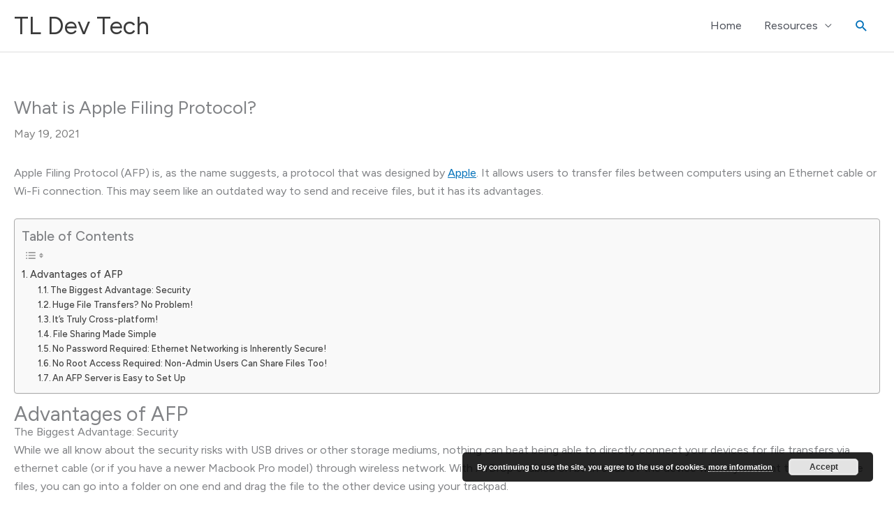

--- FILE ---
content_type: text/html; charset=utf-8
request_url: https://www.google.com/recaptcha/api2/aframe
body_size: 266
content:
<!DOCTYPE HTML><html><head><meta http-equiv="content-type" content="text/html; charset=UTF-8"></head><body><script nonce="0jtsCmnNSRwRv7bVi4oOmg">/** Anti-fraud and anti-abuse applications only. See google.com/recaptcha */ try{var clients={'sodar':'https://pagead2.googlesyndication.com/pagead/sodar?'};window.addEventListener("message",function(a){try{if(a.source===window.parent){var b=JSON.parse(a.data);var c=clients[b['id']];if(c){var d=document.createElement('img');d.src=c+b['params']+'&rc='+(localStorage.getItem("rc::a")?sessionStorage.getItem("rc::b"):"");window.document.body.appendChild(d);sessionStorage.setItem("rc::e",parseInt(sessionStorage.getItem("rc::e")||0)+1);localStorage.setItem("rc::h",'1769110293135');}}}catch(b){}});window.parent.postMessage("_grecaptcha_ready", "*");}catch(b){}</script></body></html>

--- FILE ---
content_type: text/css
request_url: https://www.tldevtech.com/wp-content/plugins/tleutils/tleutils.css?ver=1.0.2
body_size: 1367
content:
.glossary-header {
	margin-top: 20px;
	background: #F5f5f5;
	padding: 0px 12px;
}

.letters-wrapper {
	margin-left: 0;
}

.letters-wrapper .letter {
	display: inline-block;
	margin-top: 3px;
}

.letters-wrapper .letter a {
	padding: 4px 12px;
	border-bottom: 1px solid #3a3a3a;
	margin-right: 3px;
	color: #3a3a3a;
}

.letters-wrapper .letter a:hover {
	border-bottom: 1px double #0274be;
	color: #0274be
}

.wp-block-image figcaption {
	text-align: left;
	color: #AAA;
}

figure.aligncenter figcaption {
	text-align: center !important;
}

figure.size-medium img,
figure.product img {
	max-width: 400px !important;
}

.wp-block-columns figure.size-medium img {
	max-width: 100% !important;
}

.my20 {
	margin-top: 20px;
	margin-bottom: 20px;
}

.my10 {
	margin-top: 10px;
	margin-bottom: 10px;
}

.entry-content .btn {
	color: #fff;
	border-color: #0274be;
	background-color: #0274be;
	padding: 10px 15px;
}

/*.blog-layout-1 .post-thumb-img-content.post-thumb{
	max-height: 200px;
	overflow: hidden;
}
.blog-layout-1 .post-thumb-img-content.post-thumb img{
	transform: translateY(-50%);
}*/
.entry-content a:link,
.entry-content a:visited {
	text-decoration: underline;
}

.ttp-left-col-s {
	flex: 25%;
	max-height: 150px;
	overflow: hidden;
}

.ttp-right-col-s {
	flex: 75%;
}

.home article .wp-block-columns {
	margin-bottom: 2em !important;
}

.cl {
	margin-left: 0;
	list-style-type: none;
	counter-reset: cl-counter;
}

.cl li {
	list-style-type: none;
	margin-bottom: 1em;
}

.cl li::before {
	counter-increment: cl-counter;
	content: counter(cl-counter) ".";
	float: left;
	margin-left: -26px;
	width: 26px;
	font-size: 16px;
	color: #0170b9;
}

.glossary-cloud {
	display: flex;
	flex-flow: row wrap;
	gap: 15px;
}

.alpha-list {
	display: flex;
	gap: 10px;
	list-style-type: none;
	flex-wrap: wrap;
}

.alpha-list li a {
	padding: 0 6px;
	background: #EEE;
}

article#post-22105,
.ast-single-post article {
	padding-top: 0 !important;
}


ul.small-grid {
	columns: 2;
	-webkit-columns: 2;
	-moz-columns: 2;
}

p.fact,
p.f {
	border-left: 5px solid #a0c5e7;
	padding-left: 10px;
	margin-left: 3em;
}

.fg>p,
.fg .wp-block-group__inner-container>p {
	border-left: 5px solid #a0c5e7;
	padding-left: 10px;
	margin-left: 3em;
}

@media only screen and (max-width: 729px) {

	.fg>p,
	.fg .wp-block-group__inner-container>p {
		margin-left: 1em;
	}
}

/* .fg{
    counter-reset: factsection;
} */
.fg>p:before,
.fg .wp-block-group__inner-container>p:before {
	/* content: "#" counter(factsection) " "; */
	/* counter-increment: factsection; */
	content: "#";
	margin-left: -32px;
	float: left;
	color: #a0c5e7;
	/* font-size: 18px; */
	margin-top: -7px;
	/* font-weight: bold; */
}

p.no-bottom {
	padding-bottom: 0 !important;
	margin-bottom: 0 !important;
}


ul.home-fact-list {
	list-style-type: circle;
	columns: 3;
	-webkit-columns: 3;
	-moz-columns: 3;
}

@media only screen and (max-width: 768px) {
	ul.home-fact-list {
		columns: 2;
		-webkit-columns: 2;
		-moz-columns: 2;
	}
}

@media only screen and (max-width: 600px) {
	ul.home-fact-list {
		columns: 1;
		-webkit-columns: 1;
		-moz-columns: 1;
	}
}

/*.entry-content ul:not(.alpha-list, .letters-wrapper, .wp-block-latest-posts, .timeline) li {
    position: relative;
    overflow: unset;
    border: none;
    margin-bottom: 4px;
    list-style: none;
}

.entry-content ul:not(.alpha-list, .letters-wrapper, .wp-block-latest-posts, .timeline) li:before {
    background-color: #0170b9;
    position: absolute;
    content: '';
    left: -25px;
    width: 8px;
    height: 8px;
    top: 8px;
	border-radius: 50%;
	filter: opacity(0.75);
}
ul.timeline1 li:before, ul.timeline li:before{
	background-color: transparent !important;
}*/

.n2-ss-layer .read-more a:link,
.n2-ss-layer .read-more a:hover,
.n2-ss-layer .read-more a:visited {
	color: white !important;
	text-decoration: underline !important;
}

.learn-tech-list {
	columns: 100px 3;
}

.learn-tech-list a {
	text-decoration: none !important;
}

.no-underline a,
.no-underline a:visited {
	text-decoration: none !important;
}

details.tech-terms {
	box-shadow: 0 0px 25px -5px rgb(0 0 0 / 10%), 0 10px 10px -5px rgb(0 0 0 / 4%);
	width: 100%;
	background: #ffffff;
	border-radius: 4px;
	padding: 8px;
	cursor: pointer;
	margin-bottom: 1em;
}

/* Websites */

.websites-grid {
	display: grid;
	gap: 10px;
	padding: 10px;
}

.websites-grid .website-wrapper {
	padding: 10px;
	border-radius: 4px;
	border: 1px solid #EEE;
}

.website-wrapper img {
	border-radius: 4px;
	border: 1px solid #EEE;
}

/* Small screens (1 column) */
@media (max-width: 767px) {
	.websites-grid {
		grid-template-columns: 1fr;
	}
}

/* Medium screens (2 columns) */
@media (min-width: 768px) and (max-width: 1023px) {
	.websites-grid {
		grid-template-columns: repeat(2, 1fr);
	}
}

/* Large screens (3 columns) */
@media (min-width: 1024px) {
	.websites-grid {
		grid-template-columns: repeat(3, 1fr);
	}
}

.website-wrapper .short-url {
	font-style: italic;
}

@media (max-width: 1200px) {
	.ast-separate-container .ast-comment-list li.depth-1 {
		padding: 3em 3.34em;
	}
}

@media (max-width: 768px) {
	.ast-separate-container .ast-comment-list li.depth-1 {
		padding: 0 0.25em;
	}
}

@media (max-width: 544px) {
	.ast-separate-container .ast-comment-list li.depth-1 {
		padding: 0 0.25em;
		margin-bottom: 0.25em;
	}
}


/* items */
.items-grid {
	display: grid;
	gap: 10px;
	padding: 10px;
}

.items-grid .item-wrapper {
	padding: 10px;
	border-radius: 4px;
	border: 1px solid #EEE;
}

.item-wrapper img {
	border-radius: 4px;
	border: 1px solid #EEE;
}

/* Small screens (1 column) */
@media (max-width: 767px) {
	.items-grid {
		grid-template-columns: 1fr;
	}
}

/* Medium screens (2 columns) */
@media (min-width: 768px) {
	.items-grid {
		grid-template-columns: repeat(2, 1fr);
	}
}

/* Table Shortcode Styles */
.tleutils-table-responsive {
	overflow-x: auto;
	margin: 20px 0;
	border-radius: 8px;
	box-shadow: 0 4px 6px -1px rgba(0, 0, 0, 0.1), 0 2px 4px -1px rgba(0, 0, 0, 0.06);
}

.tleutils-item-table {
	width: 100%;
	border-collapse: collapse;
	background: #fff;
	font-family: inherit;
}

.tleutils-item-table th {
	background-color: #f8fafc;
	color: #475569;
	font-weight: 600;
	text-align: left;
	padding: 12px 16px;
	border-bottom: 2px solid #e2e8f0;
	text-transform: uppercase;
	font-size: 0.75rem;
	letter-spacing: 0.05em;
}

.tleutils-item-table td {
	padding: 16px;
	border-bottom: 1px solid #e2e8f0;
	vertical-align: middle;
	color: #1e293b;
}

.tleutils-item-table tr:hover {
	background-color: #f1f5f9;
}

.tleutils-item-table .col-image {
	width: 100px;
}

.tleutils-item-table .col-image img {
	max-width: 80px;
	height: auto;
	border-radius: 4px;
	display: block;
}

.tleutils-item-table .col-title b {
	color: #0170b9;
	font-size: 1.1rem;
}

.tleutils-item-table td {
	white-space: nowrap;
}

--- FILE ---
content_type: application/javascript
request_url: https://www.tldevtech.com/wp-content/plugins/datatables_auto_renderer/js/datatables-init.js?ver=1.0.2
body_size: -189
content:
jQuery(document).ready(function($) {
    // Initialize DataTables on all tables with class 'r' or tables inside figure.r
    var tables = $('table.r, figure.r table');

    if (tables.length > 0) {
        tables.each(function() {
            // Avoid initializing the same table twice
            if (!$(this).hasClass('dataTable')) {
                $(this).DataTable({
                    pageLength: dataTablesOptions.pageLength || 1000,
                    ordering: true,
					order: [],
                    searching: true,
                    paging: false,
                    info: false,
                    responsive: true
                });
            }
        });
    }
});